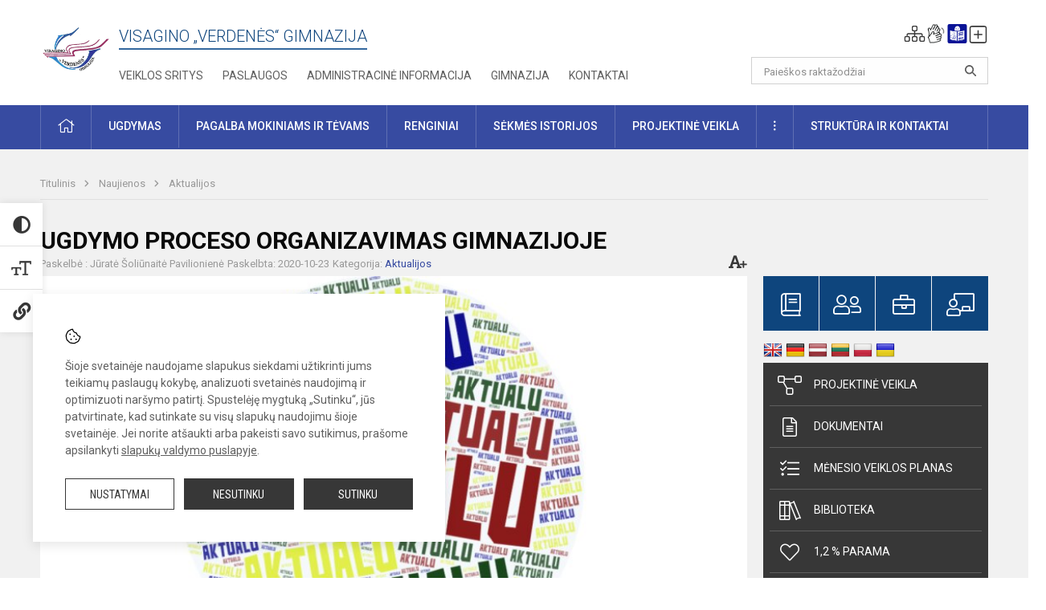

--- FILE ---
content_type: text/html; charset=UTF-8
request_url: https://verdenesgimnazija.lt/lt/naujienos/aktualijos/2020/10/ugdymo-proceso-organizavimas-gimnazijoje
body_size: 12372
content:
<!doctype html>
<html class="no-js" lang="lt">
<head>
    <meta charset="utf-8" />
<meta http-equiv="x-ua-compatible" content="ie=edge">
<meta name="viewport" content="width=device-width, initial-scale=1.0" />
<meta name="title" content="UGDYMO PROCESO ORGANIZAVIMAS GIMNAZIJOJE">
<meta name="description" content="NUO 2020 M. SPALIO 26 D. IKI LAPKRIČIO 6 D. ">
<meta name="theme-color" content="#374ba1" />
<meta name="mobile-web-app-capable" content="yes">



<link rel="apple-touch-icon" sizes="180x180" href="/apple-touch-icon.png">
<link rel="icon" type="image/png" sizes="32x32" href="/favicon-32x32.png">
<link rel="icon" type="image/png" sizes="16x16" href="/favicon-16x16.png">
<link rel="manifest" href="/manifest.json">
<meta name="msapplication-TileColor" content="#da532c">

<link rel="icon" type="image/png" href="/favicon-96x96.png" sizes="96x96" />
<link rel="icon" type="image/svg+xml" href="/favicon.svg" />
<link rel="shortcut icon" href="/favicon.ico" />
<link rel="apple-touch-icon" sizes="180x180" href="/apple-touch-icon.png" />
<link rel="manifest" href="/site.webmanifest" />

<title>
            UGDYMO PROCESO ORGANIZAVIMAS GIMNAZIJOJE | Visagino "Verdenės" gimnazija
    </title>

<link rel="stylesheet" href="/assets/build/css/app.css?id=8177ac1d90b9e0b7d614"/>

<link href="https://fonts.googleapis.com/css?family=Roboto:300,400,500,700&amp;subset=latin-ext" rel="stylesheet">
<link href="https://fonts.googleapis.com/css?family=Roboto+Condensed&amp;subset=latin-ext" rel="stylesheet">

    
                
                    
            
    <meta property="og:site_name" content="Visagino "Verdenės" gimnazija"/>
    <meta property="og:title" content="UGDYMO PROCESO ORGANIZAVIMAS GIMNAZIJOJE"/>
    <meta property="og:description" content="NUO 2020 M. SPALIO 26 D. IKI LAPKRIČIO 6 D. "/>
    <meta property="og:image" content="/app/default/assets/naujienos/aktual.jpg"/>
    <meta property="og:url" content="https://verdenesgimnazija.lt/lt/naujienos/aktualijos/2020/10/ugdymo-proceso-organizavimas-gimnazijoje "/>
    <meta property="og:type" content="website"/>

<script>
    var Laravel = {
        csrfToken: 'Ge7cbN4hHogVn5KaqHFu62Rj7N01KkqRBEbWH8Hr',
        recaptchaKey: '6LfICB8UAAAAAGNW5HcWWOQZlCtNJroCfkEhVqQJ'
    };
</script>

<style>/* Logotipo pozicijo keitimas desktop-atitraukimas nuo viršaus*/
.header-left a img {
    padding-top: 10px;
} 
/* Logotipo pozicijo keitimas desktop - atitraukimas nuo teksto iš dešinės*/
.header-left a img {
    padding-right: 10px;
}</style>
</head>
<body class="">
<div id="fb-root"></div>
<script>(function (d, s, id) {
        var js, fjs = d.getElementsByTagName(s)[0];
        if (d.getElementById(id)) return;
        js = d.createElement(s);
        js.id = id;
        js.src = "//connect.facebook.net/lt_LT/sdk.js#xfbml=1&version=v2.9&appId=1142490675765092";
        fjs.parentNode.insertBefore(js, fjs);
    }(document, 'script', 'facebook-jssdk'));
</script>

<div class="accessibility-holder">
    <ul>
                <li>
            <div class="acc-trigger acc-contrast">
                <i class="fas fa-adjust"></i>
                <div class="accessibility-steps">
                    <ul>
                        <li></li>
                        <li></li>
                    </ul>
                </div>
            </div>
            <div class="accessibility-tooltip accessibility-tooltip-1 current">
                Juodai ant balto
            </div>
            <div class="accessibility-tooltip accessibility-tooltip-2">
                Baltai ant juodo
            </div>
            <div class="accessibility-tooltip accessibility-tooltip-3 ">
                Normalus
            </div>
        </li>
        <li>
            <div class="acc-trigger acc-size">
                <img alt="Teksto dydis" src="/assets/build/img/icon-text.png">
                <div class="accessibility-steps">
                    <ul>
                        <li></li>
                        <li></li>
                    </ul>
                </div>
            </div>
            <div class="accessibility-tooltip accessibility-tooltip-1 current">
                Dydis +1
            </div>
            <div class="accessibility-tooltip accessibility-tooltip-2">
                Dydis +2
            </div>
            <div class="accessibility-tooltip accessibility-tooltip-3 ">
                Dydis normalus
            </div>
        </li>
        <li>
            <div class="acc-trigger acc-links">
                <i class="fas fa-link"></i>
                <div class="accessibility-steps">
                    <ul>
                        <li></li>
                    </ul>
                </div>
            </div>
            <div class="accessibility-tooltip accessibility-tooltip-1 current">
                Ryškios nuorodos
            </div>
            <div class="accessibility-tooltip accessibility-tooltip-2">
                Normalios nuorodos
            </div>
        </li>
    </ul>
    <span>
        <i class="far fa-times-circle"></i>
    </span>
    <script type="text/javascript">
        var accessibility_settings = JSON.parse('false');
            </script>
</div>


<script>
	document.addEventListener("DOMContentLoaded", function (event) {
$('a').keyup(function (e) {
var active_a = $(document.activeElement);
var parent_a = active_a.parents('ul').prev('a');

// po tab paspaudimo uzdaromi visi expanded, isskyrus navigacijos parent elementa
$('a').attr("aria-expanded", 'false');
parent_a.attr("aria-expanded", 'true');

// Paspaudus pele uzdaromi visi expanded
$("body").click(function () {
$(this).attr("aria-expanded", 'false');
});

// paspaudus enter atidaromas expanded, visi kiti uzdaromi
if (e.keyCode == 13) {
$('a').attr("aria-expanded", 'false');
var is_expanded = $(this).attr('aria-expanded');

if (is_expanded === 'true') {
$(this).attr("aria-expanded", 'false');
} else {
$(this).attr("aria-expanded", 'true');
}
}
});
});
</script>

<div class="cookies-hold" id="europeCookieWrapper" style="display: none;">
    <div class="cookies-icon">
        <img src="/assets/build/img/icon-cookies.svg" alt="icon-cookies">
    </div>
    <div class="cookies-text">
        Šioje svetainėje naudojame slapukus siekdami užtikrinti jums teikiamų paslaugų kokybę, analizuoti svetainės naudojimą ir optimizuoti naršymo patirtį. Spustelėję mygtuką „Sutinku“, jūs patvirtinate, kad sutinkate su visų slapukų naudojimu šioje svetainėje. Jei norite atšaukti arba pakeisti savo sutikimus, prašome apsilankyti <a href="/slapuku-valdymas">slapukų valdymo puslapyje</a>.
    </div>
    <div class="cookies-buttons">
        <ul>
            <li>
                <a href="/slapuku-valdymas" class="btn-dark-border btn-full">Nustatymai</a>
            </li>
            <li>
                <a href="#" id="europeCookieHide" class="btn-dark btn-full">Nesutinku</a>
            </li>
            <li>
                <a href="#" id="europeCookieClose" class="btn-dark btn-full">Sutinku</a>
            </li>
        </ul>
    </div>
</div>

<a href="#content" class="skip-link">Praleisti meniu</a>
<div class="small-12 columns nopad mobile-nav-top-block">
	<div class="small-3 medium-2 columns mobile-logo text-center">
		<a href="/" aria-label="Visagino „Verdenės“ gimnazija"><img src="/app/default/assets/mokykla/logo.png" alt="Visagino „Verdenės“ gimnazija"></a>
	</div>
	<div class="small-9 medium-10 columns nopad mobile-top-nav">
		<ul>
			
							<li>
					<a href="https://verdenesgimnazija.lt/lt/paskutiniai-atnaujinimai" aria-label="Paskutiniai atnaujinimai">
						<i class="fal fa-clock"></i>
					</a>
				</li>
						
			<li>
				<a href="#" class="trigger-search">
					<i class="fal fa-search"></i>
					<span class="sr-only">Paieška</span>
				</a>
			</li>
			<li>
				<a href="#" class="trigger">
					<i class="fal fa-bars"></i>
					<i class="fal fa-times" style="display: none;"></i>
					<span class="sr-only">Meniu</span>
				</a>
			</li>
		</ul>
	</div>
</div>


<div class="row row-padd">
	<div class="small-12 columns mobile-search-block text-center">
		<form action="https://verdenesgimnazija.lt/lt/search" role="search">
			<input type="text" placeholder="Paieškos raktažodžiai" name="q" autocomplete="off" value="" aria-label="Paieškos raktažodžiai">
			<button type="submit" aria-label="Atidaryti paiešką"></button>
		</form>
	</div>
</div>

<div class="small-12 columns nopad mobile-nav-list" role="navigation">
    <div class="mobile-nav-new-header header-right">
        <div class="schedule">
                        <div class="header-schedule-ul">
                <style>
	.nav ul li a[aria-expanded="true"] + ul {
		display: block;
	}
</style>

<ul role="navigation">
										<li class="tooltip-new">
					<a aria-haspopup="true" aria-expanded="false" aria-label="Svetainės medis" role="button" target="_self" class="" href="https://verdenesgimnazija.lt/lt/svetaines-medis">
						<i class="fa sitemap"></i>
						<span class="tooltiptext">Svetainės medis</span>
					</a>
				</li>
															<li class="tooltip-new">
					<a aria-haspopup="true" aria-expanded="false" aria-label="Informacija gestų kalba" role="button" target="_self" class="" href="https://verdenesgimnazija.lt/lt/informacija-gestu-kalba">
						<i class="fa hands"></i>
						<span class="tooltiptext">Informacija gestų kalba</span>
					</a>
				</li>
															<li class="tooltip-new">
					<a aria-haspopup="true" aria-expanded="false" aria-label="Informacija lengvai suprantama kalba" role="button" target="_self" class="" href="https://verdenesgimnazija.lt/lt/informacija-lengvai-suprantama-kalba">
						<i class="fa lux"></i>
						<span class="tooltiptext">Informacija lengvai suprantama kalba</span>
					</a>
				</li>
															<li class="tooltip-new">
					<a aria-haspopup="true" aria-expanded="false" aria-label="Įkelti naujieną administratoriui" role="button" target="_self" class="" href="https://verdenesgimnazija.lt/lt/naujienos/kurti">
						<i class="fa fa-plus-square-o"></i>
						<span class="tooltiptext">Įkelti naujieną administratoriui</span>
					</a>
				</li>
						</ul>
            </div>
        </div>
    </div>
	<style>
    .nav ul li a[aria-expanded="true"] + ul {
        display: block;
    }
</style>

<ul role="navigation">
                                        <li class="">
                    <a aria-haspopup="true" aria-expanded="false" role="button" target="_self"
                       class="" href="https://verdenesgimnazija.lt/lt/naujienos">Naujienos
                           </a>
                </li>
                                                            <li class="">
                    <a aria-haspopup="true" aria-expanded="false" role="button" target="_self"
                       class="" href="https://verdenesgimnazija.lt/lt/paslaugos/pagalba-mokiniams-ir-tevams">Pagalba mokiniams ir tėvams
                           </a>
                </li>
                                                            <li class="">
                    <a aria-haspopup="true" aria-expanded="false" role="button" target="_self"
                       class="" href="https://verdenesgimnazija.lt/lt/gimnazija">Gimnazija
                           </a>
                </li>
                                                            <li class="">
                    <a aria-haspopup="true" aria-expanded="false" role="button" target="_self"
                       class="" href="https://verdenesgimnazija.lt/lt/paslaugos/ugdymas">Ugdymas
                           </a>
                </li>
                                                            <li class="">
                    <a aria-haspopup="true" aria-expanded="false" role="button" target="_self"
                       class="" href="https://verdenesgimnazija.lt/lt/administracine-informacija">Administracinė informacija
                           </a>
                </li>
                                                            <li class="">
                    <a aria-haspopup="true" aria-expanded="false" role="button" target="_self"
                       class="" href="https://verdenesgimnazija.lt/lt/projektine-veikla">Projektinė veikla
                           </a>
                </li>
                                                            <li class="">
                    <a aria-haspopup="true" aria-expanded="false" role="button" target="_self"
                       class="" href="https://verdenesgimnazija.lt/lt/paslaugos/ugdymas/neformalusis-svietimas">Neformalusis švietimas
                           </a>
                </li>
                                                            <li class="">
                    <a aria-haspopup="true" aria-expanded="false" role="button" target="_self"
                       class="" href="https://verdenesgimnazija.lt/lt/struktura-ir-kontaktine-informacija">Struktūra ir kontaktinė informacija
                           </a>
                </li>
                                                            <li class="">
                    <a aria-haspopup="true" aria-expanded="false" role="button" target="_self"
                       class="" href="https://verdenesgimnazija.lt/lt/gimnazija/pasiekimai">Pasiekimai
                           </a>
                </li>
                                                            <li class="">
                    <a aria-haspopup="true" aria-expanded="false" role="button" target="_self"
                       class="" href="https://verdenesgimnazija.lt/lt/naujienos/renginiai">Renginiai
                           </a>
                </li>
                                                            <li class="">
                    <a aria-haspopup="true" aria-expanded="false" role="button" target="_self"
                       class="" href="https://verdenesgimnazija.lt/lt/paslaugos">Paslaugos
                           </a>
                </li>
                        </ul>
</div>

<div class="row row-padd">
	<div class="small-12 columns nopad header" role="header">
		<div class="small-1 columns nopad header-left">
			<a href="/" aria-label="Visagino „Verdenės“ gimnazija"><img title="Visagino „Verdenės“ gimnazija" alt="Visagino „Verdenės“ gimnazija" src="/app/default/assets/mokykla/logo.png"></a>
		</div>
		<div class="small-7 columns nopad header-middle">
			<div class="small-12 columns nopadleft slogan">
				<span>Visagino „Verdenės“ gimnazija</span>
			</div>
			<div class="small-12 columns nopadleft slonan-nav">
				
<ul class="">
            <li class="
        
        
        
        
        ">

        <a
                href="https://verdenesgimnazija.lt/lt/veiklos-sritys"
                target="_self"
                class=" "
                
                        >
            Veiklos sritys
        </a>

                </li>
            <li class="
        
        
        
        
        ">

        <a
                href="https://verdenesgimnazija.lt/lt/paslaugos"
                target="_self"
                class=" "
                
                        >
            Paslaugos
        </a>

                </li>
            <li class="
        
        
        
        
        ">

        <a
                href="https://verdenesgimnazija.lt/lt/administracine-informacija"
                target="_self"
                class=" "
                
                        >
            Administracinė informacija
        </a>

                </li>
            <li class="
        
        
        
        
        ">

        <a
                href="https://verdenesgimnazija.lt/lt/gimnazija"
                target="_self"
                class=" "
                
                        >
            Gimnazija
        </a>

                </li>
            <li class="
        
        
        
        
        ">

        <a
                href="https://verdenesgimnazija.lt/lt/kontaktai"
                target="_self"
                class=" "
                
                        >
            Kontaktai
        </a>

                </li>
    
</ul>

			</div>
		</div>
		<div class="small-3 columns nopad header-right">
			<div class="small-12 columns nopad schedule">
								<div class="header-schedule-ul">
					<style>
	.nav ul li a[aria-expanded="true"] + ul {
		display: block;
	}
</style>

<ul role="navigation">
										<li class="tooltip-new">
					<a aria-haspopup="true" aria-expanded="false" aria-label="Svetainės medis" role="button" target="_self" class="" href="https://verdenesgimnazija.lt/lt/svetaines-medis">
						<i class="fa sitemap"></i>
						<span class="tooltiptext">Svetainės medis</span>
					</a>
				</li>
															<li class="tooltip-new">
					<a aria-haspopup="true" aria-expanded="false" aria-label="Informacija gestų kalba" role="button" target="_self" class="" href="https://verdenesgimnazija.lt/lt/informacija-gestu-kalba">
						<i class="fa hands"></i>
						<span class="tooltiptext">Informacija gestų kalba</span>
					</a>
				</li>
															<li class="tooltip-new">
					<a aria-haspopup="true" aria-expanded="false" aria-label="Informacija lengvai suprantama kalba" role="button" target="_self" class="" href="https://verdenesgimnazija.lt/lt/informacija-lengvai-suprantama-kalba">
						<i class="fa lux"></i>
						<span class="tooltiptext">Informacija lengvai suprantama kalba</span>
					</a>
				</li>
															<li class="tooltip-new">
					<a aria-haspopup="true" aria-expanded="false" aria-label="Įkelti naujieną administratoriui" role="button" target="_self" class="" href="https://verdenesgimnazija.lt/lt/naujienos/kurti">
						<i class="fa fa-plus-square-o"></i>
						<span class="tooltiptext">Įkelti naujieną administratoriui</span>
					</a>
				</li>
						</ul>
				</div>
			</div>
			<div class="small-12 columns nopad search-block">
				<form action="https://verdenesgimnazija.lt/lt/search" role="search">
					<input type="text" placeholder="Paieškos raktažodžiai" name="q" autocomplete="off" value="" aria-label="Paieškos raktažodžiai">
					<button type="submit" aria-expanded="false" aria-label="Atidaryti paiešką"></button>
				</form>
			</div>
		</div>
	</div>
</div>

<div class="bg-green">
    <div class="row row-padd">
        <div class="small-12 columns nopad nav">
            <style>
    .nav ul li a[aria-expanded="true"] + ul {
        display: block;
    }
</style>

<ul role="navigation">
                                        <li class="">
                    <a aria-haspopup="true" aria-expanded="false" role="button" target="_self"
                       class="" href="https://verdenesgimnazija.lt/lt"><i class="fal fa-home"></i>
                                                           <span class="sr-only">Pradžia</span>
                            </a>
                </li>
                                                                                                <li class="has-child ">
                    <a href="#" aria-haspopup="true" aria-expanded="false" role="button"
                       class="">
                                              Ugdymas
                                                  </a>
                    <ul>
                                                    <li class="">
                                                                    <a target="_self" class=""
                                       href="https://verdenesgimnazija.lt/lt/paslaugos/ugdymas/ugdymo-organizavimas">Ugdymo organizavimas</a>
                                                            </li>
                                                    <li class="">
                                                                    <a target="_self" class=""
                                       href="https://verdenesgimnazija.lt/lt/paslaugos/ugdymas/ugdymo-turinio-atnaujinimas-uta">Ugdymo turinio atnaujinimas (UTA)</a>
                                                            </li>
                                                    <li class="">
                                                                    <a target="_self" class=""
                                       href="https://verdenesgimnazija.lt/lt/paslaugos/ugdymas/itraukusis-ugdymas">Įtraukusis ugdymas</a>
                                                            </li>
                                                    <li class="">
                                                                    <a target="_self" class=""
                                       href="https://verdenesgimnazija.lt/lt/paslaugos/ugdymas/pradinis-ugdymas">Pradinis ugdymas</a>
                                                            </li>
                                                    <li class="">
                                                                    <a target="_self" class=""
                                       href="https://verdenesgimnazija.lt/lt/paslaugos/ugdymas/pagrindinis-ugdymas">Pagrindinis ugdymas</a>
                                                            </li>
                                                    <li class="">
                                                                    <a target="_self" class=""
                                       href="https://verdenesgimnazija.lt/lt/paslaugos/ugdymas/vidurinis-ugdymas">Vidurinis ugdymas</a>
                                                            </li>
                                                    <li class="">
                                                                    <a target="_self" class=""
                                       href="https://verdenesgimnazija.lt/lt/paslaugos/ugdymas/neformalusis-svietimas">Neformalusis švietimas</a>
                                                            </li>
                                                    <li class="">
                                                                    <a target="_self" class=""
                                       href="https://verdenesgimnazija.lt/lt/tvarkarasciai">Tvarkaraščiai</a>
                                                            </li>
                                            </ul>
                </li>
                                                                                                            <li class="has-child ">
                    <a href="#" aria-haspopup="true" aria-expanded="false" role="button"
                       class="">
                                              Pagalba mokiniams ir tėvams
                                                  </a>
                    <ul>
                                                    <li class="">
                                                                    <a target="_self" class=""
                                       href="https://verdenesgimnazija.lt/lt/paslaugos/pagalba-mokiniams-ir-tevams/socialinis-pedagogas">Socialinis pedagogas</a>
                                                            </li>
                                                    <li class="">
                                                                    <a target="_self" class=""
                                       href="https://verdenesgimnazija.lt/lt/paslaugos/pagalba-mokiniams-ir-tevams/psichologas">Psichologas</a>
                                                            </li>
                                                    <li class="">
                                                                    <a target="_self" class=""
                                       href="https://verdenesgimnazija.lt/lt/paslaugos/pagalba-mokiniams-ir-tevams/logopedas">Logopedas</a>
                                                            </li>
                                                    <li class="">
                                                                    <a target="_self" class=""
                                       href="https://verdenesgimnazija.lt/lt/paslaugos/pagalba-mokiniams-ir-tevams/specialusis-pedagogas">Specialusis pedagogas</a>
                                                            </li>
                                                    <li class="">
                                                                    <a target="_self" class=""
                                       href="https://verdenesgimnazija.lt/lt/paslaugos/pagalba-mokiniams-ir-tevams/biblioteka/tevu-svietimas">Tėvų švietimas</a>
                                                            </li>
                                                    <li class="">
                                                                    <a target="_self" class=""
                                       href="https://verdenesgimnazija.lt/lt/paslaugos/pagalba-mokiniams-ir-tevams/visuomenes-sveikatos-prieziuros-specialistas">Visuomenės sveikatos priežiūros specialistas</a>
                                                            </li>
                                                    <li class="">
                                                                    <a target="_self" class=""
                                       href="https://verdenesgimnazija.lt/lt/paslaugos/pagalba-mokiniams-ir-tevams/karjeros-specialistas">Karjeros specialistas</a>
                                                            </li>
                                                    <li class="">
                                                                    <a target="_self" class=""
                                       href="https://verdenesgimnazija.lt/paslaugos/pagalba-mokiniams-ir-tevams/biblioteka">Biblioteka</a>
                                                            </li>
                                            </ul>
                </li>
                                                                                                            <li class="">
                    <a aria-haspopup="true" aria-expanded="false" role="button" target="_self"
                       class="" href="https://verdenesgimnazija.lt/lt/naujienos/renginiai">Renginiai
                           </a>
                </li>
                                                                                                <li class="">
                    <a aria-haspopup="true" aria-expanded="false" role="button" target="_self"
                       class="" href="https://verdenesgimnazija.lt/lt/naujienos/didziuojames">Sėkmės istorijos
                           </a>
                </li>
                                                                                                <li class="">
                    <a aria-haspopup="true" aria-expanded="false" role="button" target="_self"
                       class="" href="https://verdenesgimnazija.lt/lt/projektine-veikla">Projektinė veikla
                           </a>
                </li>
                                                                                                            <li class="has-child ">
                    <a href="#" aria-haspopup="true" aria-expanded="false" role="button"
                       class="">
                                              <i class="fal fa-ellipsis-v"></i>
                                                           <span class="sr-only">Daugiau</span>
                                                   </a>
                    <ul>
                                                    <li class="">
                                                                    <a target="_self" class=""
                                       href="https://verdenesgimnazija.lt/lt/civiline-sauga">Civilinė sauga</a>
                                                            </li>
                                                    <li class="">
                                                                    <a target="_self" class=""
                                       href="https://verdenesgimnazija.lt/lt/korupcijos-prevencija">Korupcijos prevencija</a>
                                                            </li>
                                                    <li class="">
                                                                    <a target="_self" class=""
                                       href="https://verdenesgimnazija.lt/lt/laisvos-darbo-vietos">Laisvos darbo vietos</a>
                                                            </li>
                                                    <li class="">
                                                                    <a target="_self" class=""
                                       href="https://verdenesgimnazija.lt/lt/asmens-duomenu-apsauga">Asmens duomenų apsauga</a>
                                                            </li>
                                                    <li class="">
                                                                    <a target="_self" class=""
                                       href="https://verdenesgimnazija.lt/lt/teisine-informacija">Teisinė informacija</a>
                                                            </li>
                                                    <li class="">
                                                                    <a target="_self" class=""
                                       href="https://verdenesgimnazija.lt/lt/atviri-duomenys">Atviri duomenys</a>
                                                            </li>
                                            </ul>
                </li>
                                                                                                <li class="has-child ">
                    <a href="#" aria-haspopup="true" aria-expanded="false" role="button"
                       class="">
                                              Struktūra ir kontaktai
                                                  </a>
                    <ul>
                                                    <li class="">
                                                                    <a target="_self" class=""
                                       href="https://verdenesgimnazija.lt/lt/struktura-ir-kontaktine-informacija/administracija">Administracija</a>
                                                            </li>
                                                    <li class="">
                                                                    <a target="_self" class=""
                                       href="https://verdenesgimnazija.lt/lt/struktura-ir-kontaktine-informacija/specialistai">Specialistai</a>
                                                            </li>
                                                    <li class="">
                                                                    <a target="_self" class=""
                                       href="https://verdenesgimnazija.lt/lt/struktura-ir-kontaktine-informacija/mokytojai">Mokytojai</a>
                                                            </li>
                                                    <li class="">
                                                                    <a target="_self" class=""
                                       href="https://verdenesgimnazija.lt/lt/struktura-ir-kontaktine-informacija/darbuotojai">Darbuotojai</a>
                                                            </li>
                                                    <li class="">
                                                                    <a target="_self" class=""
                                       href="https://verdenesgimnazija.lt/lt/struktura-ir-kontaktine-informacija/savivalda">Savivalda</a>
                                                            </li>
                                                    <li class="">
                                                                    <a target="_self" class=""
                                       href="https://verdenesgimnazija.lt/lt/struktura-ir-kontaktine-informacija/komisijos-ir-darbo-grupes">Komisijos ir darbo grupės</a>
                                                            </li>
                                                    <li class="">
                                                                    <a target="_self" class=""
                                       href="https://verdenesgimnazija.lt/lt/struktura-ir-kontaktine-informacija/strukturos-schema">Struktūros schema</a>
                                                            </li>
                                            </ul>
                </li>
                                                                                    </ul>
        </div>
    </div>
</div>

<div class="content" id="content">

    <div class="row row-padd">
            <div class="small-12 columns nopad breads">
        <ul>
            <li class="breadcrumb-item">
                <a href="/">
                    Titulinis
                </a>
            </li>
                                                <li class="breadcrumb-item">
                        <a href="https://verdenesgimnazija.lt/naujienos">
                            Naujienos
                        </a>
                    </li>
                                                                <li class="breadcrumb-item">
                        <a href="https://verdenesgimnazija.lt/naujienos/aktualijos">
                            Aktualijos
                        </a>
                    </li>
                                                                                                                                                </ul>
    </div>

        

        <div class="small-12 medium-8 large-9 columns nopad content-main">
                        
                                                            
    <div class="small-12 columns nopad entry">
        <div class="entry article-block">
            <h1>UGDYMO PROCESO ORGANIZAVIMAS GIMNAZIJOJE</h1>
            <a href="" id="page-font-size">
                <i class="fas fa-font"></i>
                <i class="fas fa-plus"></i>
            </a>
            <ul>
                                    <li>Paskelbė
                        : Jūratė Šoliūnaitė Pavilionienė</li>
                
                <li>Paskelbta: 2020-10-23</li>

                                    <li>Kategorija: <a href="https://verdenesgimnazija.lt/naujienos/aktualijos"
                        >Aktualijos</a></li>
                            </ul>
        </div>

                    <div data-caption="" aria-label="" class="small-12 columns nopad img-full"
                 style="background: url('/app/default/assets/naujienos/c53e0529598b22c350c93f43f62f401b.jpg') no-repeat center center">
            </div>
                                    <span class="media-comment"></span>
        
        <div class="small-12 columns nopad add-shadow content-school">

            
                                            <p style="margin-left:0cm; margin-right:0cm; text-align:center"><span style="font-size:11pt"><span style="font-family:Calibri,sans-serif"><strong><span style="font-size:12.0pt"><span style="font-family:&quot;Times New Roman&quot;,&quot;serif&quot;">UGDYMO PROCESO ORGANIZAVIMAS GIMNAZIJOJE</span></span></strong></span></span>
                                                <p></p>
                                

<p style="margin-left:0cm; margin-right:0cm; text-align:center"><span style="font-size:11pt"><span style="font-family:Calibri,sans-serif"><strong><span style="font-size:12.0pt"><span style="font-family:&quot;Times New Roman&quot;,&quot;serif&quot;">NUO 2020 M. SPALIO 26 D. IKI LAPKRIČIO 6 D.</span></span></strong></span></span>
                                            

<p style="margin-left:0cm; margin-right:0cm; text-align:center">&nbsp;
                                            

<p style="margin-left:0cm; margin-right:0cm"><span style="font-size:11pt"><span style="font-family:Calibri,sans-serif"><strong><span style="font-size:12.0pt"><span style="font-family:&quot;Times New Roman&quot;,&quot;serif&quot;">Spalio 26 d</span></span></strong><span style="font-size:12.0pt"><span style="font-family:&quot;Times New Roman&quot;,&quot;serif&quot;">. – ugdymosi diena nuotoliniu būdu trumpinant mokslo metus (GUP 15 p.).</span></span></span></span>
                                            

<p style="margin-left:0cm; margin-right:0cm; text-align:justify"><span style="font-size:11pt"><span style="font-family:Calibri,sans-serif"><strong><span style="font-size:12.0pt"><span style="font-family:&quot;Times New Roman&quot;,&quot;serif&quot;">Nuo spalio 27 d. iki spalio 30 d.</span></span></strong><span style="font-size:12.0pt"><span style="font-family:&quot;Times New Roman&quot;,&quot;serif&quot;"> – mokinių rudens atostogos.</span></span></span></span>
                                            

<p style="margin-left:0cm; margin-right:0cm; text-align:justify"><span style="font-size:11pt"><span style="font-family:Calibri,sans-serif"><strong><span style="font-size:12.0pt"><span style="font-family:&quot;Times New Roman&quot;,&quot;serif&quot;">Lapkričio 3 d.</span></span></strong><span style="font-size:12.0pt"><span style="font-family:&quot;Times New Roman&quot;,&quot;serif&quot;"> į mokyklą grįžta 1–4 klasių mokiniai.</span></span></span></span>
                                            

<p style="margin-left:0cm; margin-right:0cm; text-align:justify"><span style="font-size:11pt"><span style="font-family:Calibri,sans-serif"><strong><span style="font-size:12.0pt"><span style="font-family:&quot;Times New Roman&quot;,&quot;serif&quot;">Nuo lapkričio 3 d. iki lapkričio 6 d.</span></span></strong><span style="font-size:12.0pt"><span style="font-family:&quot;Times New Roman&quot;,&quot;serif&quot;"> 5–8, I–IV klasių mokiniai mokosi nuotoliniu būdu pagal gimnazijos pamokų tvarkaraštį.</span></span></span></span>
                                            

<p style="margin-left:0cm; margin-right:0cm; text-align:justify"><span style="font-size:11pt"><span style="font-family:Calibri,sans-serif"><strong><span style="font-size:12.0pt"><span style="font-family:&quot;Times New Roman&quot;,&quot;serif&quot;">Lapkričio 9 d.</span></span></strong><span style="font-size:12.0pt"><span style="font-family:&quot;Times New Roman&quot;,&quot;serif&quot;"> visi mokiniai grįžta į gimnaziją, jei nebus nurodyta kitaip. </span></span></span></span>
                                            

<p style="margin-left:0cm; margin-right:0cm; text-align:justify"><span style="font-size:11pt"><span style="font-family:Calibri,sans-serif"><span style="font-size:12.0pt"><span style="font-family:&quot;Times New Roman&quot;,&quot;serif&quot;">Būkite sveiki, saugokite save ir kitus</span></span><span style="font-size:12.0pt"><span style="font-family:&quot;Times New Roman&quot;,&quot;serif&quot;">!</span></span></span></span>
                                            

<p style="margin-left:0cm; margin-right:0cm; text-align:justify">&nbsp;
                                            

            
                            
            
            
                <div class="small-12 medium-7 columns nopad article-bottom-left">

                    <div class="author-hold">
                        
                            
                            <a href="https://verdenesgimnazija.lt/lt/naujienos/author/olga-cernis/3">
                                <div class="author-img-hold "
                                        >
                                    <i class="fal fa-pencil-alt"></i>                                </div>
                                <p>
                                    <span>Olga Černis</span><br>
                                    Direktorė
                                </p>
                            </a>
                                            </div>
                </div>
            
            
            <div class="small-12
                                medium-12
                                columns nopad article-bottom-right text-right">
                <span class="thanks_button_label">Nepamirškite padėkoti autoriui</span>

                <a href="/feedback/action"
   data-slug="thankyou"
   data-entry_type="Mokyklos\NaujienosModule\Naujiena\NaujienaModel"
   data-entry_id="503"
   class="btn-main-simple thanks_button feedback_button feedback_button_thankyou">
    Ačiū
    <span>2</span>
</a>

<script type="text/javascript">
    window.addEventListener("load", sliderFunction, false);
    function sliderFunction() {
        var button_slug = 'thankyou';
        var button = $(".feedback_button_" + button_slug);

        button.click(function (e) {
            e.preventDefault();

            var formData = $(this).data();

            $.ajax({
                url: $(this).attr('href'),
                dataType: 'json',
                method: 'GET',
                data: formData
            }).done(function (response) {
                if (response.success) {
                    var countHolder = button.children('span');
                    countHolder.text(parseInt(countHolder.text()) + 1);
                    button.children('span').text();
                    button.attr('disabled', true);
                    $('.feedback_button').attr('disabled', true);
                }
            });
        });
    }
</script>

            </div>

            <div class="small-12 columns nopad fb-block">
                                            </div>

            <div class="small-12 columns nopad back">
    <a href="javascript:void(0);" class="btn_back">Grįžti</a>
</div>

        </div>
    </div>

            <div class="small-12 columns nopad content-subtitle">
            Ankstesnės naujienos
        </div>
        <div class="small-12 columns nopad news-list">
            <ul>
                                    	
		
<li>
	<div class="small-12 columns nopad news-item">
		<a href="https://verdenesgimnazija.lt/lt/naujienos/aktualijos/2020/08/mokiniu-priemimo-i-visagino-savivaldybes-bendrojo-ugdymo-mokyklas-tvarkos-aprasas" target="_self">
						<div class="small-12 columns nopad news-img" aria-label="Aktualijos" style="background: url('/app/default/assets/naujienos/a4fe8242f6c6469065428f5ae6620c76.jpg') no-repeat center center"></div>
			<span class="sr-only">MOKINIŲ PRIĖMIMO Į VISAGINO SAVIVALDYBĖS BENDROJO UGDYMO MO...</span>
		</a>
		<div class="small-12 columns nopad add-shadow news-item-content">
			<div class="small-12 columns nopad news-title">
				<a href="https://verdenesgimnazija.lt/lt/naujienos/aktualijos/2020/08/mokiniu-priemimo-i-visagino-savivaldybes-bendrojo-ugdymo-mokyklas-tvarkos-aprasas" target="_self">MOKINIŲ PRIĖMIMO Į VISAGINO SAVIVALDYBĖS BENDROJO UGDYMO MO...</a>
			</div>
							<div class="small-12 columns nopad news-info">
					<ul>
						<li>Paskelbta:
							2020-08-07</li>

													<li>Kategorija:
								<a href="https://verdenesgimnazija.lt/naujienos/aktualijos">Aktualijos</a>
							</li>
											</ul>
				</div>
			
			<div class="small-12 columns nopad news-text">
				Susipažinimui

			</div>
			<div class="news-more text-right">
																						<a href="https://verdenesgimnazija.lt/lt/naujienos/aktualijos/2020/08/mokiniu-priemimo-i-visagino-savivaldybes-bendrojo-ugdymo-mokyklas-tvarkos-aprasas" target="_self">Plačiau</a>
			</div>
		</div>
	</div>
</li>
                                    	
		
<li>
	<div class="small-12 columns nopad news-item">
		<a href="https://verdenesgimnazija.lt/lt/naujienos/aktualijos/2020/07/informacija-tevams-apie-nemokama-maitinima-ir-parama-mokinio-reikmenims" target="_self">
						<div class="small-12 columns nopad news-img" aria-label="Aktualijos" style="background: url('/app/default/assets/naujienos/a4fe8242f6c6469065428f5ae6620c76.jpg') no-repeat center center"></div>
			<span class="sr-only">Informacija tėvams apie nemokamą maitinimą ir paramą mokini...</span>
		</a>
		<div class="small-12 columns nopad add-shadow news-item-content">
			<div class="small-12 columns nopad news-title">
				<a href="https://verdenesgimnazija.lt/lt/naujienos/aktualijos/2020/07/informacija-tevams-apie-nemokama-maitinima-ir-parama-mokinio-reikmenims" target="_self">Informacija tėvams apie nemokamą maitinimą ir paramą mokini...</a>
			</div>
							<div class="small-12 columns nopad news-info">
					<ul>
						<li>Paskelbta:
							2020-07-28</li>

													<li>Kategorija:
								<a href="https://verdenesgimnazija.lt/naujienos/aktualijos">Aktualijos</a>
							</li>
											</ul>
				</div>
			
			<div class="small-12 columns nopad news-text">
				Aktualu mokinių tėvams

			</div>
			<div class="news-more text-right">
															<i class="far fa-camera"></i>
																		<a href="https://verdenesgimnazija.lt/lt/naujienos/aktualijos/2020/07/informacija-tevams-apie-nemokama-maitinima-ir-parama-mokinio-reikmenims" target="_self">Plačiau</a>
			</div>
		</div>
	</div>
</li>
                                    	
		
<li>
	<div class="small-12 columns nopad news-item">
		<a href="https://verdenesgimnazija.lt/lt/naujienos/aktualijos/2020/06/vasaros-issukis" target="_self">
						<div class="small-12 columns nopad news-img" aria-label="Vasaros iššūkis" style="background: url('/app/default/assets/naujienos/5236a27b5ea4a60a6ba3711bda945f77.jpg') no-repeat center center"></div>
			<span class="sr-only">Vasaros iššūkis</span>
		</a>
		<div class="small-12 columns nopad add-shadow news-item-content">
			<div class="small-12 columns nopad news-title">
				<a href="https://verdenesgimnazija.lt/lt/naujienos/aktualijos/2020/06/vasaros-issukis" target="_self">Vasaros iššūkis</a>
			</div>
							<div class="small-12 columns nopad news-info">
					<ul>
						<li>Paskelbta:
							2020-06-17</li>

													<li>Kategorija:
								<a href="https://verdenesgimnazija.lt/naujienos/aktualijos">Aktualijos</a>
							</li>
											</ul>
				</div>
			
			<div class="small-12 columns nopad news-text">
				Prisijunkime prie iššūkio „Misija: švari vasara!“

			</div>
			<div class="news-more text-right">
															<i class="far fa-camera"></i>
																		<a href="https://verdenesgimnazija.lt/lt/naujienos/aktualijos/2020/06/vasaros-issukis" target="_self">Plačiau</a>
			</div>
		</div>
	</div>
</li>
                                    	
		
<li>
	<div class="small-12 columns nopad news-item">
		<a href="https://verdenesgimnazija.lt/lt/naujienos/aktualijos/2020/06/informacija-del-nemokamo-maitinimo-organizavimoo" target="_self">
						<div class="small-12 columns nopad news-img" aria-label="Informacija dėl nemokamo maitinimo organizavimo (atnaujinta..." style="background: url('/app/default/assets/naujienos/f8fb0262fad2bf2e6bf664bbe8efc7e7.jpg') no-repeat center center"></div>
			<span class="sr-only">Informacija dėl nemokamo maitinimo organizavimo (atnaujinta...</span>
		</a>
		<div class="small-12 columns nopad add-shadow news-item-content">
			<div class="small-12 columns nopad news-title">
				<a href="https://verdenesgimnazija.lt/lt/naujienos/aktualijos/2020/06/informacija-del-nemokamo-maitinimo-organizavimoo" target="_self">Informacija dėl nemokamo maitinimo organizavimo (atnaujinta...</a>
			</div>
							<div class="small-12 columns nopad news-info">
					<ul>
						<li>Paskelbta:
							2020-06-16</li>

													<li>Kategorija:
								<a href="https://verdenesgimnazija.lt/naujienos/aktualijos">Aktualijos</a>
							</li>
											</ul>
				</div>
			
			<div class="small-12 columns nopad news-text">
				Karantino laikotarpiu (atnaujinta informacija)

			</div>
			<div class="news-more text-right">
																						<a href="https://verdenesgimnazija.lt/lt/naujienos/aktualijos/2020/06/informacija-del-nemokamo-maitinimo-organizavimoo" target="_self">Plačiau</a>
			</div>
		</div>
	</div>
</li>
                                    	
		
<li>
	<div class="small-12 columns nopad news-item">
		<a href="https://verdenesgimnazija.lt/lt/naujienos/aktualijos/2020/06/palydejus-pradinukus-i-vasara" target="_self">
						<div class="small-12 columns nopad news-img" aria-label="Palydėjus pradinukus į vasarą..." style="background: url('/app/default/assets/naujienos/ce35e17b5ba88fe4a7a4e018284885cf.jpg') no-repeat center center"></div>
			<span class="sr-only">Palydėjus pradinukus į vasarą...</span>
		</a>
		<div class="small-12 columns nopad add-shadow news-item-content">
			<div class="small-12 columns nopad news-title">
				<a href="https://verdenesgimnazija.lt/lt/naujienos/aktualijos/2020/06/palydejus-pradinukus-i-vasara" target="_self">Palydėjus pradinukus į vasarą...</a>
			</div>
							<div class="small-12 columns nopad news-info">
					<ul>
						<li>Paskelbta:
							2020-06-08</li>

													<li>Kategorija:
								<a href="https://verdenesgimnazija.lt/naujienos/aktualijos">Aktualijos</a>
							</li>
											</ul>
				</div>
			
			<div class="small-12 columns nopad news-text">
				Mokiniams, tėveliams, mokytojams

			</div>
			<div class="news-more text-right">
																						<a href="https://verdenesgimnazija.lt/lt/naujienos/aktualijos/2020/06/palydejus-pradinukus-i-vasara" target="_self">Plačiau</a>
			</div>
		</div>
	</div>
</li>
                                    	
		
<li>
	<div class="small-12 columns nopad news-item">
		<a href="https://verdenesgimnazija.lt/lt/naujienos/aktualijos/2020/06/knygu-ir-vadoveliu-grazinimo-gimnazijos-informacijos-centrui-tvarka-2020-m" target="_self">
						<div class="small-12 columns nopad news-img" aria-label="Aktualijos" style="background: url('/app/default/assets/naujienos/a4fe8242f6c6469065428f5ae6620c76.jpg') no-repeat center center"></div>
			<span class="sr-only">KNYGŲ IR VADOVĖLIŲ GRĄŽINIMO GIMNAZIJOS INFORMACIJOS  CENTR...</span>
		</a>
		<div class="small-12 columns nopad add-shadow news-item-content">
			<div class="small-12 columns nopad news-title">
				<a href="https://verdenesgimnazija.lt/lt/naujienos/aktualijos/2020/06/knygu-ir-vadoveliu-grazinimo-gimnazijos-informacijos-centrui-tvarka-2020-m" target="_self">KNYGŲ IR VADOVĖLIŲ GRĄŽINIMO GIMNAZIJOS INFORMACIJOS  CENTR...</a>
			</div>
							<div class="small-12 columns nopad news-info">
					<ul>
						<li>Paskelbta:
							2020-06-04</li>

													<li>Kategorija:
								<a href="https://verdenesgimnazija.lt/naujienos/aktualijos">Aktualijos</a>
							</li>
											</ul>
				</div>
			
			<div class="small-12 columns nopad news-text">
				
			</div>
			<div class="news-more text-right">
																						<a href="https://verdenesgimnazija.lt/lt/naujienos/aktualijos/2020/06/knygu-ir-vadoveliu-grazinimo-gimnazijos-informacijos-centrui-tvarka-2020-m" target="_self">Plačiau</a>
			</div>
		</div>
	</div>
</li>
                                    	
		
<li>
	<div class="small-12 columns nopad news-item">
		<a href="https://verdenesgimnazija.lt/lt/naujienos/aktualijos/2020/05/visagino-verdenes-gimnazijos-direktoriaus-isakymas-v-27" target="_self">
						<div class="small-12 columns nopad news-img" aria-label=" VISAGINO ,,VERDENĖS“ GIMNAZIJOS DIREKTORIAUS ĮSAKYMAS  V-..." style="background: url('/app/default/assets/naujienos/f8fb0262fad2bf2e6bf664bbe8efc7e7.jpg') no-repeat center center"></div>
			<span class="sr-only"> VISAGINO ,,VERDENĖS“ GIMNAZIJOS DIREKTORIAUS ĮSAKYMAS  V-...</span>
		</a>
		<div class="small-12 columns nopad add-shadow news-item-content">
			<div class="small-12 columns nopad news-title">
				<a href="https://verdenesgimnazija.lt/lt/naujienos/aktualijos/2020/05/visagino-verdenes-gimnazijos-direktoriaus-isakymas-v-27" target="_self"> VISAGINO ,,VERDENĖS“ GIMNAZIJOS DIREKTORIAUS ĮSAKYMAS  V-...</a>
			</div>
							<div class="small-12 columns nopad news-info">
					<ul>
						<li>Paskelbta:
							2020-05-25</li>

													<li>Kategorija:
								<a href="https://verdenesgimnazija.lt/naujienos/aktualijos">Aktualijos</a>
							</li>
											</ul>
				</div>
			
			<div class="small-12 columns nopad news-text">
				Dėl ugdymo proceso organizavimo, trukmės ir mokinių vasaros atostogų laiko nusta...
			</div>
			<div class="news-more text-right">
																						<a href="https://verdenesgimnazija.lt/lt/naujienos/aktualijos/2020/05/visagino-verdenes-gimnazijos-direktoriaus-isakymas-v-27" target="_self">Plačiau</a>
			</div>
		</div>
	</div>
</li>
                                    	
		
<li>
	<div class="small-12 columns nopad news-item">
		<a href="https://verdenesgimnazija.lt/lt/naujienos/aktualijos/2020/05/informacija-del-ugdymo-proceso-organizavimo" target="_self">
						<div class="small-12 columns nopad news-img" aria-label="Informacija dėl ugdymo proceso organizavimo" style="background: url('/app/default/assets/naujienos/f8fb0262fad2bf2e6bf664bbe8efc7e7.jpg') no-repeat center center"></div>
			<span class="sr-only">Informacija dėl ugdymo proceso organizavimo</span>
		</a>
		<div class="small-12 columns nopad add-shadow news-item-content">
			<div class="small-12 columns nopad news-title">
				<a href="https://verdenesgimnazija.lt/lt/naujienos/aktualijos/2020/05/informacija-del-ugdymo-proceso-organizavimo" target="_self">Informacija dėl ugdymo proceso organizavimo</a>
			</div>
							<div class="small-12 columns nopad news-info">
					<ul>
						<li>Paskelbta:
							2020-05-25</li>

													<li>Kategorija:
								<a href="https://verdenesgimnazija.lt/naujienos/aktualijos">Aktualijos</a>
							</li>
											</ul>
				</div>
			
			<div class="small-12 columns nopad news-text">
				Apie ugdymo procesą iki mokslo metų pabaigos

			</div>
			<div class="news-more text-right">
																						<a href="https://verdenesgimnazija.lt/lt/naujienos/aktualijos/2020/05/informacija-del-ugdymo-proceso-organizavimo" target="_self">Plačiau</a>
			</div>
		</div>
	</div>
</li>
                                    	
		
<li>
	<div class="small-12 columns nopad news-item">
		<a href="https://verdenesgimnazija.lt/lt/naujienos/aktualijos/2020/03/skelbiamas-konkursas-atranka-ukio-padalinio-vadovo-pareigoms-eiti" target="_self">
						<div class="small-12 columns nopad news-img" aria-label="Skelbiamas konkursas (atranka) ūkio padalinio vadovo pareig..." style="background: url('/app/default/assets/naujienos/65b55833dfceb10af1aa3dbd77ae662e.jpg') no-repeat center center"></div>
			<span class="sr-only">Skelbiamas konkursas (atranka) ūkio padalinio vadovo pareig...</span>
		</a>
		<div class="small-12 columns nopad add-shadow news-item-content">
			<div class="small-12 columns nopad news-title">
				<a href="https://verdenesgimnazija.lt/lt/naujienos/aktualijos/2020/03/skelbiamas-konkursas-atranka-ukio-padalinio-vadovo-pareigoms-eiti" target="_self">Skelbiamas konkursas (atranka) ūkio padalinio vadovo pareig...</a>
			</div>
							<div class="small-12 columns nopad news-info">
					<ul>
						<li>Paskelbta:
							2020-03-31</li>

													<li>Kategorija:
								<a href="https://verdenesgimnazija.lt/naujienos/aktualijos">Aktualijos</a>
							</li>
											</ul>
				</div>
			
			<div class="small-12 columns nopad news-text">
				Visagino „Verdenės“ gimnazija

			</div>
			<div class="news-more text-right">
																						<a href="https://verdenesgimnazija.lt/lt/naujienos/aktualijos/2020/03/skelbiamas-konkursas-atranka-ukio-padalinio-vadovo-pareigoms-eiti" target="_self">Plačiau</a>
			</div>
		</div>
	</div>
</li>
                            </ul>
        </div>
            </div>

        <div class="small-12 medium-4 large-3 columns nopadright content-side">
                        
<div class="small-12 columns nopad side-top-nav">
    <ul>
                    <li>
                <a href="https://www.manodienynas.lt/" target="_blank">
                    <i class="fal fa-book"></i>
                </a>
                <span>Elektroninis dienynas</span>
            </li>
                    <li>
                <a href="https://verdenesgimnazija.lt/lt/aktualu-tevams" target="_self">
                    <i class="fal fa-user-friends"></i>
                </a>
                <span>Tėvams</span>
            </li>
                    <li>
                <a href="https://verdenesgimnazija.lt/lt/aktualu-mokiniams" target="_self">
                    <i class="fal fa-briefcase"></i>
                </a>
                <span>Mokiniams</span>
            </li>
                    <li>
                <a href="https://verdenesgimnazija.lt/lt/aktualu-mokytojams" target="_self">
                    <i class="fal fa-chalkboard-teacher"></i>
                </a>
                <span>Mokytojams</span>
            </li>
            </ul>
</div>
                <div class="small-12 columns nopad">
  <div id="google_translate_element2"></div>

<ul id="flags" class="google-translate-flags size24">
        <li>
        <a title="English" class="flag notranslate" data-lang-key="en" data-lang="English"></a>
    </li>
        <li>
        <a title="German" class="flag notranslate" data-lang-key="de" data-lang="German"></a>
    </li>
        <li>
        <a title="Latvian" class="flag notranslate" data-lang-key="lv" data-lang="Latvian"></a>
    </li>
        <li>
        <a title="Lithuanian" class="flag notranslate" data-lang-key="lt" data-lang="Lithuanian"></a>
    </li>
        <li>
        <a title="Polish" class="flag notranslate" data-lang-key="pl" data-lang="Polish"></a>
    </li>
        <li>
        <a title="Ukrainian" class="flag notranslate" data-lang-key="uk" data-lang="Ukrainian"></a>
    </li>
    </ul>
<script type="text/javascript">
var pageLanguage = 'lt';
function googleTranslateElementInit() {
  new google.translate.TranslateElement({
    pageLanguage: 'lt',
    includedLanguages: 'en,de,lv,lt,pl,uk',
    layout: google.translate.TranslateElement.InlineLayout.SIMPLE,
    autoDisplay: false,
  },
    'google_translate_element2');
}
</script>

<style>
    .skiptranslate iframe {
        display:none!important;
    }
    .google-translate-flags li {
      display:inline;
    }
    .google-translate-flags a {
      display:inline-block;
      background-size:contain;
      background-position:center center;
    }
    #flags.size24 a {
        width: 24px !important;
        height: 18px !important;
        background: url('/app/default/assets/core/webas/google_translate-extension/resources/img/flags.png?v=1751061252') no-repeat;
        box-sizing:content-box;
    }
    #flags a[title="Afrikaans"] {
        background-position: 0 -3px;
    }
    #flags a[title="Albanian"] {
        background-position: -29px -3px;
    }
    #flags a[title="Amharic"] {
        background-position: 0 -467px;
    }
    #flags a[title="Arabic"] {
        background-position: -58px -3px;
    }
    #flags a[title="Armenian"] {
        background-position: -87px -3px;
    }
    #flags a[title="Azerbaijani"] {
        background-position: -116px -3px;
    }
    #flags a[title="Basque"] {
        background-position: -145px -3px;
    }
    #flags a[title="Belarusian"] {
        background-position: 0 -32px;
    }
    #flags a[title="Bengali"] {
        background-position: -29px -32px;
    }
    #flags a[title="Bosnian"] {
        background-position: -58px -32px;
    }
    #flags a[title="Bulgarian"] {
        background-position: -87px -32px;
    }
    #flags a[title="Catalan"] {
        background-position: -116px -32px;
    }
    #flags a[title="Cebuano"] {
        background-position: -145px -32px;
    }
    #flags a[title="Chichewa"] {
        background-position: -87px -409px;
    }
    #flags a[title="Chinese (Simplified)"] {
        background-position: 0 -61px;
    }
    #flags a[title="Chinese (Traditional)"] {
        background-position: -29px -61px;
    }
    #flags a[title="Corsican"] {
        background-position: -116px -90px;
    }
    #flags a[title="Croatian"] {
        background-position: -58px -61px;
    }
    #flags a[title="Czech"] {
        background-position: -87px -61px;
    }
    #flags a[title="Danish"] {
        background-position: -116px -61px;
    }
    #flags a[title="Dutch"] {
        background-position: -145px -61px;
    }
    #flags a[title="English"] {
        background-position: -87px -351px;
    }
    #flags a.united-states[title="English"] {
        background-position: -116px -351px !important;
    }
    #flags a.canad#flags a[title="English"] {
        background-position: -87px -438px !important;
    }
    #flags a[title="Esperanto"] {
        background-position: 0 -90px;
    }
    #flags a[title="Estonian"] {
        background-position: -29px -90px;
    }
    #flags a[title="Filipino"] {
        background-position: -58px -90px;
    }
    #flags a[title="Finnish"] {
        background-position: -87px -90px;
    }
    #flags a[title="French"] {
        background-position: -116px -90px;
    }
    #flags a[title="Frisian"] {
        background-position: -145px -61px;
    }
    #flags a[title="Galician"] {
        background-position: -145px -90px;
    }
    #flags a[title="Georgian"] {
        background-position: 0 -119px;
    }
    #flags a[title="German"] {
        background-position: -29px -119px;
    }
    #flags a[title="Greek"] {
        background-position: -58px -119px;
    }
    #flags a[title="Gujarati"] {
        background-position: -87px -119px;
    }
    #flags a[title="Haitian"] {
        background-position: -116px -119px;
    }
    #flags a[title="Hausa"] {
        background-position: -145px -119px;
    }
    #flags a[title="Hawaiian"] {
        background-position: -87px -467px;
    }
    #flags a[title="Hebrew"] {
        background-position: 0 -148px;
    }
    #flags a[title="Hindi"] {
        background-position: -29px -148px;
    }
    #flags a[title="Hmong"] {
        background-position: -58px -148px;
    }
    #flags a[title="Hungarian"] {
        background-position: -87px -148px;
    }
    #flags a[title="Icelandic"] {
        background-position: -116px -148px;
    }
    #flags a[title="Igbo"] {
        background-position: -145px -148px;
    }
    #flags a[title="Indonesian"] {
        background-position: 0 -177px;
    }
    #flags a[title="Irish"] {
        background-position: -29px -177px;
    }
    #flags a[title="Italian"] {
        background-position: -58px -177px;
    }
    #flags a[title="Japanese"] {
        background-position: -87px -177px;
    }
    #flags a[title="Javanese"] {
        background-position: -116px -177px;
    }
    #flags a[title="Kannada"] {
        background-position: -145px -177px;
    }
    #flags a[title="Kazakh"] {
        background-position: 0 -409px;
    }
    #flags a[title="Khmer"] {
        background-position: 0 -206px;
    }
    #flags a[title="Korean"] {
        background-position: -29px -206px;
    }
    #flags a[title="Kurdish"] {
        background-position: -116px -467px;
    }
    #flags a[title="Kyrgyz"] {
        background-position: -145px -467px;
    }
    #flags a[title="Lao"] {
        background-position: -58px -206px;
    }
    #flags a[title="Latin"] {
        background-position: -87px -206px;
    }
    #flags a[title="Latvian"] {
        background-position: -116px -206px;
    }
    #flags a[title="Lithuanian"] {
        background-position: -145px -206px;
    }
    #flags a[title="Luxembourgish"] {
        background-position: 0 -496px;
    }
    #flags a[title="Macedonian"] {
        background-position: 0 -235px;
    }
    #flags a[title="Malagasy"] {
        background-position: -58px -409px;
    }
    #flags a[title="Malay"] {
        background-position: -29px -235px;
    }
    #flags a[title="Malayalam"] {
        background-position: -116px -409px;
    }
    #flags a[title="Maltese"] {
        background-position: -58px -235px;
    }
    #flags a[title="Maori"] {
        background-position: -87px -235px;
    }
    #flags a[title="Marathi"] {
        background-position: -116px -235px;
    }
    #flags a[title="Mongolian"] {
        background-position: -145px -235px;
    }
    #flags a[title="Myanmar (Burmese)"] {
        background-position: -145px -409px;
    }
    #flags a[title="Nepali"] {
        background-position: 0 -264px;
    }
    #flags a[title="Norwegian"] {
        background-position: -29px -264px;
    }
    #flags a[title="Pashto"] {
        background-position: -29px -496px;
    }
    #flags a[title="Persian"] {
        background-position: -58px -264px;
    }
    #flags a[title="Polish"] {
        background-position: -87px -264px;
    }
    #flags a[title="Portuguese"] {
        background-position: -116px -264px !important;
    }
    #flags a.brazil[title="Portuguese"] {
        background-position: -145px -438px !important;
    }
    #flags a[title="Punjabi"] {
        background-position: -145px -264px;
    }
    #flags a[title="Romanian"] {
        background-position: 0 -293px;
    }
    #flags a[title="Russian"] {
        background-position: -29px -293px;
    }
    #flags a[title="Samoan"] {
        background-position: -29px -467px;
    }
    #flags a[title="Scots Gaelic"] {
        background-position: -58px -467px;
    }
    #flags a[title="Serbian"] {
        background-position: -58px -293px;
    }
    #flags a[title="Sesotho"] {
        background-position: -29px -409px;
    }
    #flags a[title="Shona"] {
        background-position: -58px -496px;
    }
    #flags a[title="Sindhi"] {
        background-position: -145px -351px;
    }
    #flags a[title="Sinhala"] {
        background-position: 0px -438px;
    }
    #flags a[title="Slovak"] {
        background-position: -87px -293px;
    }
    #flags a[title="Slovenian"] {
        background-position: -116px -293px;
    }
    #flags a[title="Somali"] {
        background-position: -145px -293px;
    }
    #flags a[title="Spanish"] {
        background-position: 0 -322px;
    }
    #flags a.mexico[title="Spanish"] {
        background-position: -116px -438px !important;
    }
    #flags a[title="Sundanese"] {
        background-position: -145px -380px;
    }
    #flags a[title="Swahili"] {
        background-position: -29px -322px;
    }
    #flags a[title="Swedish"] {
        background-position: -58px -322px;
    }
    #flags a[title="Tajik"] {
        background-position: -29px -438px;
    }
    #flags a[title="Tamil"] {
        background-position: -87px -322px;
    }
    #flags a[title="Telugu"] {
        background-position: -116px -322px;
    }
    #flags a[title="Thai"] {
        background-position: -145px -322px;
    }
    #flags a[title="Turkish"] {
        background-position: -29px -351px;
    }
    #flags a[title="Ukrainian"] {
        background-position: -58px -351px;
    }
    #flags a[title="Urdu"] {
        background-position: -145px -351px;
    }
    #flags a[title="Uzbek"] {
        background-position: -58px -438px;
    }
    #flags a[title="Vietnamese"] {
        background-position: 0 -380px;
    }
    #flags a[title="Welsh"] {
        background-position: -29px -380px;
    }
    #flags a[title="Xhosa"] {
        background-position: 0 -3px;
    }
    #flags a[title="Yiddish"] {
        background-position: -58px -380px;
    }
    #flags a[title="Yoruba"] {
        background-position: -87px -380px;
    }
    #flags a[title="Zulu"] {
        background-position: -116px -380px;
    }
    #goog-gt-tt {
        display: none !important;
    }
    .goog-te-banner-frame {
        display: none !important;
    }
    .goog-te-menu-value:hover {
        text-decoration: none !important;
    }
    #google_translate_element2 {
        display: none !important;
    }
    body {
        top:0px !important;
    }
</style>

<script type="text/javascript" src="//translate.google.com/translate_a/element.js?cb=googleTranslateElementInit"></script>
</div>
                
<div class="small-12 columns nopad side-nav">
    <ul>
                    <li>
                <a href="https://verdenesgimnazija.lt/lt/projektine-veikla" target="_self">
                    <i class="fal fa-project-diagram"></i> Projektinė veikla
                </a>
            </li>
                    <li>
                <a href="https://verdenesgimnazija.lt/lt/dokumentai" target="_self">
                    <i class="fal fa-file-alt"></i> Dokumentai
                </a>
            </li>
                    <li>
                <a href="https://verdenesgimnazija.lt/lt/menesio-veiklos-planas" target="_self">
                    <i class="fal fa-tasks"></i> Mėnesio veiklos planas
                </a>
            </li>
                    <li>
                <a href="https://verdenesgimnazija.lt/lt/biblioteka" target="_self">
                    <i class="fal fa-books"></i> Biblioteka
                </a>
            </li>
                    <li>
                <a href="https://verdenesgimnazija.lt/lt/1-2-parama" target="_self">
                    <i class="fal fa-heart"></i> 1,2 % parama
                </a>
            </li>
                    <li>
                <a href="https://verdenesgimnazija.lt/lt/gimnazija/pasiekimai" target="_self">
                    <i class="fal fa-rocket"></i> Pasiekimai
                </a>
            </li>
                    <li>
                <a href="https://verdenesgimnazija.lt/lt/laisvos-darbo-vietos" target="_self">
                    <i class="fal fa-chalkboard-teacher"></i> Laisvos darbo vietos
                </a>
            </li>
                    <li>
                <a href="https://verdenesgimnazija.lt/lt/laisvos-mokymosi-vietos" target="_self">
                    <i class="fal fa-briefcase"></i> Laisvos mokymosi vietos
                </a>
            </li>
                    <li>
                <a href="https://www.youtube.com/channel/UC8wMiDdcweT8CstBpHPnalg" target="_blank">
                    <i class="fab fa-youtube"></i> Youtube video
                </a>
            </li>
            </ul>
</div>
                
<div class="small-12 columns nopad side-lessons-title">
    
</div>
<div class="small-12 columns nopad side-lessons-timetable">
    <i class="far fa-clock"></i>
            Pertrauka
        <div class="timetable-full">
        <ul>
                        <li><strong>1.</strong> 08.00—08.45</li>
                        <li><strong>2.</strong> 08.55—09.40</li>
                        <li><strong>3.</strong> 09.50—10.35</li>
                        <li><strong>4.</strong> 10.55—11.40</li>
                        <li><strong>5.</strong> 12.00—12.45</li>
                        <li><strong>6.</strong> 13.05—13.50</li>
                        <li><strong>7.</strong> 14.00—14.45</li>
                        <li><strong>8.</strong> 14.50—15.35</li>
                    </ul>
    </div>
</div>
                
			<div class="small-12 columns nopad side-banner">
			<a target="_self" href="/banners/click/7">
				<img aria-label="Reklaminis baneris" src="/app/default/assets/banners/17.png" alt="Patyčių dėžutė" aria-label="Patyčių dėžutė">
			</a>
		</div>
				<div class="small-12 columns nopad side-banner">
			<a target="_self" href="/banners/click/8">
				<img aria-label="Reklaminis baneris" src="/app/default/assets/banners/tumbaner1.png" alt="Tūkstantmečio mokyklos" aria-label="Tūkstantmečio mokyklos">
			</a>
		</div>
				<div class="small-12 columns nopad side-banner">
			<a target="_self" href="/banners/click/5">
				<img aria-label="Reklaminis baneris" src="/app/default/assets/banners/ES-projektai-baneris-geras.png" alt="„Mokyklų aprūpinimas gamtos ir technologinių mokslų priemonėmis“" aria-label="„Mokyklų aprūpinimas gamtos ir technologinių mokslų priemonėmis“">
			</a>
		</div>
				<div class="small-12 columns nopad side-banner">
			<a target="_self" href="/banners/click/1">
				<img aria-label="Reklaminis baneris" src="/app/default/assets/banners/interreg-baneris.png" alt="Tarptautinis projektas „Poilsio ir ugdymo aplinkos kūrimas specialiųjų poreikių vaikams Lietuvoje ir Latvijoje, siekiant gerinti gyvenimo kokybę/ ADD ME“" aria-label="Tarptautinis projektas „Poilsio ir ugdymo aplinkos kūrimas specialiųjų poreikių vaikams Lietuvoje ir Latvijoje, siekiant gerinti gyvenimo kokybę/ ADD ME“">
			</a>
		</div>
				<div class="small-12 columns nopad side-banner">
			<a target="_blank" href="/banners/click/3">
				<img aria-label="Reklaminis baneris" src="/app/default/assets/banners/Verdene-FB-baneris.png" alt="Feisbuko grupė" aria-label="Feisbuko grupė">
			</a>
		</div>
				<div class="small-12 columns nopad side-banner">
			<a target="_blank" href="/banners/click/9">
				<img aria-label="Reklaminis baneris" src="/app/default/assets/banners/Gamtosauginė-mokykla-baneris.jpg" alt="Gamtosauginė mokykla" aria-label="Gamtosauginė mokykla">
			</a>
		</div>
				<div class="small-12 columns nopad side-banner">
			<a target="_self" href="/banners/click/4">
				<img aria-label="Reklaminis baneris" src="/app/default/assets/banners/Lions-Quest-baneris.jpg" alt="Prevencijos programa" aria-label="Prevencijos programa">
			</a>
		</div>
				<div class="small-12 columns nopad side-banner">
			<a target="_self" href="/banners/click/10">
				<img aria-label="Reklaminis baneris" src="/app/default/assets/banners/banner-mil-tool-box.jpg" alt="Mil tool box" aria-label="Mil tool box">
			</a>
		</div>
	
                
                <div style="max-width: 100%;" class="fb-page"
     data-href="https://www.facebook.com/groups/187061998003664"
     data-tabs=""
     data-width="280"
     data-height="155"
     data-small-header="true"
     data-adapt-container-width="true"
     data-hide-cover="0"
     data-show-facepile="1"
></div>

    
        </div>
    </div>
</div>

<div class="footer" role="footer">
    <div class="row row-padd">
        <div class="small-12 columns footer-row-block nopad">
            
                            <div class="small-12 medium-6 large-3 columns nopad footer-top">
                    <a href="https://verdenesgimnazija.lt/lt/tvarkarasciai">
                        <i class="fal fa-clock"></i>Tvarkaraščiai
                    </a>
                </div>
                            <div class="small-12 medium-6 large-3 columns nopad footer-top">
                    <a href="https://verdenesgimnazija.lt/lt/paslaugos/mokiniu-pavezejimas">
                        <i class="fal fa-bus"></i>Mokinių pavėžėjimas
                    </a>
                </div>
                            <div class="small-12 medium-6 large-3 columns nopad footer-top">
                    <a href="https://verdenesgimnazija.lt/lt/tvarkarasciai/tvarkarasciu-pakeitimai">
                        <i class="fal fa-exchange-alt"></i>Tvarkaraščių pakeitimai
                    </a>
                </div>
                            <div class="small-12 medium-6 large-3 columns nopad footer-top">
                    <a href="https://verdenesgimnazija.lt/lt/paslaugos/mokiniu-maitinimas">
                        <i class="fal fa-utensils"></i>Valgiaraštis
                    </a>
                </div>
                    </div>
        <div class="small-12 columns footer-row-block nopad" data-equalizer>
            <div class="small-6 medium-6 large-3 columns footer-inside-block nopad" data-equalizer-watch>
                <div class="small-12 columns footer-middle-title nopad">Gimnazija</div>
                <div class="small-12 columns footer-middle-nav nopad">
                                        <ul>
                                                    <li>
                                <a class="" href="https://verdenesgimnazija.lt/lt/gimnazija/apie-gimnazija">Apie gimnaziją</a>
                            </li>
                                                    <li>
                                <a class="" href="https://verdenesgimnazija.lt/lt/gimnazija/ugdymo-aplinka">Ugdymo aplinka</a>
                            </li>
                                                    <li>
                                <a class="" href="https://verdenesgimnazija.lt/lt/gimnazija/misija-vizija-filosofija">Misija, vizija, filosofija</a>
                            </li>
                                                    <li>
                                <a class="" href="https://verdenesgimnazija.lt/lt/gimnazija/pasiekimai">Pasiekimai</a>
                            </li>
                                                    <li>
                                <a class="" href="https://verdenesgimnazija.lt/lt/gimnazija/gimnazijos-simboliai">Gimnazijos simboliai</a>
                            </li>
                                                    <li>
                                <a class="" href="https://verdenesgimnazija.lt/lt/gimnazija/gimnazijos-himnas">Gimnazijos himnas</a>
                            </li>
                                                    <li>
                                <a class="" href="https://verdenesgimnazija.lt/lt/gimnazija/bendradarbiavimas">Bendradarbiavimas</a>
                            </li>
                                                    <li>
                                <a class="" href="https://verdenesgimnazija.lt/lt/gimnazija/priemimas-i-gimnazija">Priėmimas į gimnaziją</a>
                            </li>
                                            </ul>
                </div>
            </div>
            <div class="small-6 medium-6 large-3 columns footer-inside-block nopad" data-equalizer-watch>
                <div class="small-12 columns footer-middle-title nopad">Paslaugos</div>
                <div class="small-12 columns footer-middle-nav nopad">
                                        <ul>
                                                    <li>
                                <a class="" href="https://verdenesgimnazija.lt/lt/paslaugos/ugdymas/neformalusis-svietimas">Neformalusis švietimas</a>
                            </li>
                                                    <li>
                                <a class="" href="https://verdenesgimnazija.lt/lt/paslaugos/pagalba-mokiniams-ir-tevams">Pagalba mokiniams ir tėvams</a>
                            </li>
                                                    <li>
                                <a class="" href="https://verdenesgimnazija.lt/lt/paslaugos/mokiniu-pavezejimas">Mokinių pavėžėjimas</a>
                            </li>
                                                    <li>
                                <a class="" href="https://verdenesgimnazija.lt/lt/paslaugos/mokiniu-maitinimas">Mokinių maitinimas</a>
                            </li>
                                                    <li>
                                <a class="" href="https://verdenesgimnazija.lt/lt/paslaugos/patalpu-nuoma">Patalpų nuoma</a>
                            </li>
                                                    <li>
                                <a class="" href="https://verdenesgimnazija.lt/lt/paslaugos/muziejus">Muziejus</a>
                            </li>
                                                    <li>
                                <a class="" href="https://verdenesgimnazija.lt/lt/biblioteka">Biblioteka</a>
                            </li>
                                            </ul>
                </div>
            </div>
            <div class="small-6 medium-6 large-3 columns footer-inside-block nopad" data-equalizer-watch>
                <div class="small-12 columns footer-middle-title nopad">Ataskaitos</div>
                <div class="small-12 columns footer-middle-nav nopad">
                                        <ul>
                                                    <li>
                                <a class="" href="https://verdenesgimnazija.lt/lt/administracine-informacija/biudzeto-vykdymo-ataskaitu-rinkiniai">Biudžeto vykdymo ataskaitų rinkiniai</a>
                            </li>
                                                    <li>
                                <a class="" href="https://verdenesgimnazija.lt/lt/administracine-informacija/finansiniu-ataskaitu-rinkiniai">Finansinių ataskaitų rinkiniai</a>
                            </li>
                                                    <li>
                                <a class="" href="https://verdenesgimnazija.lt/lt/administracine-informacija/lesos-veiklai-viesinti">Lėšos veiklai viešinti</a>
                            </li>
                                                    <li>
                                <a class="" href="https://verdenesgimnazija.lt/lt/projektine-veikla">Projektinė veikla</a>
                            </li>
                                                    <li>
                                <a class="" href="https://verdenesgimnazija.lt/lt/1-2-parama">Informacija apie 1,2 % paramą</a>
                            </li>
                                                    <li>
                                <a class="" href="https://verdenesgimnazija.lt/lt/administracine-informacija/viesieji-pirkimai">Viešieji pirkimai</a>
                            </li>
                                                    <li>
                                <a class="" href="https://verdenesgimnazija.lt/lt/administracine-informacija/veiklos-ataskaitos">Veiklos ataskaitos</a>
                            </li>
                                            </ul>
                </div>
            </div>
            <div class="small-6 medium-6 large-3 columns footer-inside-block nopad" data-equalizer-watch>
                <div class="small-12 columns footer-middle-title nopad">Informacija</div>
                <div class="small-12 columns footer-middle-nav nopad">
                                        <ul>
                                                    <li>
                                <a class="" href="https://verdenesgimnazija.lt/lt/nuorodos">Nuorodos</a>
                            </li>
                                                    <li>
                                <a class="" href="https://verdenesgimnazija.lt/lt/laisvos-darbo-vietos">Laisvos darbo vietos</a>
                            </li>
                                                    <li>
                                <a class="" href="https://verdenesgimnazija.lt/lt/asmens-duomenu-apsauga">Asmens duomenų apsauga</a>
                            </li>
                                                    <li>
                                <a class="" href="https://verdenesgimnazija.lt/lt/praneseju-apsauga">Pranešėjų apsauga</a>
                            </li>
                                                    <li>
                                <a class="" href="https://verdenesgimnazija.lt/lt/korupcijos-prevencija">Korupcijos prevencija</a>
                            </li>
                                                    <li>
                                <a class="" href="https://verdenesgimnazija.lt/lt/civiline-sauga">Civilinė sauga</a>
                            </li>
                                                    <li>
                                <a class="" href="https://verdenesgimnazija.lt/lt/teisine-informacija">Teisinė informacija</a>
                            </li>
                                                    <li>
                                <a class="" href="https://verdenesgimnazija.lt/lt/atviri-duomenys">Atviri duomenys</a>
                            </li>
                                            </ul>
                </div>
            </div>
        </div>
        <div class="small-12 columns footer-row-block nopad" data-equalizer>
            <div class="small-12 medium-6 large-3 columns footer-inside-block reset-height nopad" data-equalizer-watch>
                <div class="footer-bottom-centered">
                    <div class="small-12 columns footer-bottom-title nopad">
                        Pastebėjote klaidų?
                    </div>
                    <div class="small-12 columns footer-bottom-subtext nopad">
                        Turite pasiūlymų?
                    </div>
                    <div class="small-12 columns nopad">
                        <a href="mailto:verdene@vvg.lt" class="btn-grey">Rašykite</a>
                    </div>
                </div>
            </div>
            <div class="small-12 medium-6 large-3 columns footer-inside-block reset-height nopad" data-equalizer-watch>
                <div class="footer-bottom-centered">
                    <div class="small-12 columns footer-bottom-title nopad">
                        Bendraukime
                    </div>
                    <div class="small-12 columns nopad footer-socials">
                        <ul>
                                                            <li><a href="https://www.facebook.com/groups/187061998003664" target="_blank" class="btn-icons btn-fb" aria-label="Facebook"></a>
                                </li>
                            
                                                            <li><a href="https://www.youtube.com/results?search_query=visagino+verdenes+gimnazija" target="_blank"
                                       class="btn-icons btn-youtube" aria-label="Youtube"></a></li>
                            
                            
                                                            <li><a href="mailto:verdene@vvg.lt" class="btn-icons btn-mail" aria-label="Email"></a></li>
                            
                                                    </ul>
                    </div>
                </div>
            </div>
            <div class="small-12 medium-6 large-3 columns footer-inside-block reset-height nopad" data-equalizer-watch>
                <div class="footer-bottom-centered">
                    <div class="small-4 columns nopad">
            <a target="_blank" href="https://www.visaginas.lt">
            <img alt="Visagino savivaldybė" src="/app/default/assets/clients/visagino_herbas.png">
        </a>
    </div>
<div class="small-8 columns nopad">
    <div class="small-12 columns footer-bottom-title nopad">
        Steigėjas
    </div>
    <div class="small-12 columns footer-bottom-subtext nopad">
                    <a class="steigejas_website" href="https://www.visaginas.lt"
               target="_blank">Visagino savivaldybė</a>
            </div>
</div>

                </div>
            </div>
            <div class="small-12 medium-6 large-3 columns footer-inside-block reset-height nopad footer-contact-info"
                 data-equalizer-watch>
                <span><p>Visagino „Verdenės“ gimnazija<br>Savivaldybės biudžetinė įstaiga.<br>Taikos pr. 21, 31107 Visaginas<br>Tel.&nbsp;<span class="skype_pnh_print_container"><a href="tel:+37038672969">(0 386) 72 758</a></span><br>El. p.&nbsp;<a href="mailto:verdene@vvg.lt">verdene@vvg.lt</a><br>Duomenys kaupiami ir saugomi Juridinių asmenų registre<br>Įmonės kodas 190243519</p></span>
                <a class="copy-to-clipboard"><i class="fal fa-copy"></i></a>
            </div>
        </div>
        <div class="small-12 columns nopad footer-copyright-block">
            <div class="small-12 medium-5 columns nopad copyright-left">
                <p>&copy; 2022. Visagino&nbsp;„Verdenės“ gimnazija. Visos teisės saugomos.<br>Kopijuoti turinį be raštiško gimnazijos sutikimo griežtai draudžiama.</p>
            </div>
            <div class="small-12 medium-3 columns nopad text-center footer-icons">
                                <ul>
                                            <li  class="with-title" >
                            <a class="" href="https://verdenesgimnazija.lt/lt/versija-neigaliesiems" target="_self">
                                                    
                                    <p style="">Versija neįgaliesiems</p>
                                                            </a>
                        </li>
                                            <li  class="with-title" >
                            <a class="" href="https://verdenesgimnazija.lt/lt/slapuku-valdymas" target="_self">
                                                    
                                    <p style="">Slapukų valdymas</p>
                                                            </a>
                        </li>
                                    </ul>
            </div>
            <div class="small-12 medium-4 columns nopad text-right copyright-right">
                <div class="creators-block">
                    Mes kuriame mokykloms<br><a href="http://www.svetainesmokykloms.lt/">Svetainesmokykloms.lt</a>
                </div>
                <div class="to-top">
                    <a href="#top" class="scroll-top" aria-label="Į viršų"></a>
                </div>
            </div>
        </div>
    </div>
</div>


<div class="progress-bar" id="myBar"></div>
<!-- foundation -->
<script type="text/javascript" src="/assets/build/js/app.js?id=4d1d876fda075f6524e3"></script>
<script type="text/javascript" src="/assets/build/js/vue.js?id=3aba4c63406ddf8d9180"></script>
<script src="/app/default/assets/core/webas/google_translate-extension/resources/js/script.js?v=1751061252"></script>

</body>
</html>
